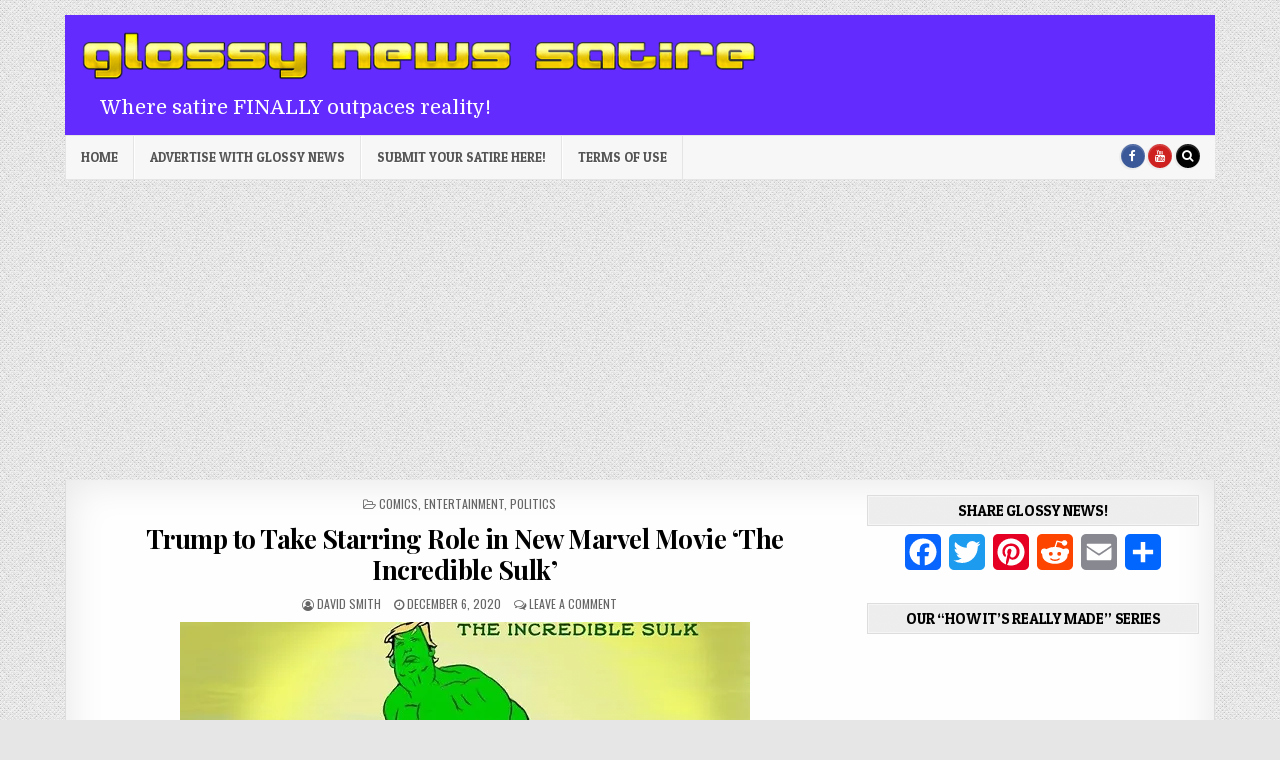

--- FILE ---
content_type: text/html; charset=UTF-8
request_url: http://glossynews.com/entertainment/202012061310/trump-to-take-starring-role-in-new-marvel-movie-the-incredible-sulk/
body_size: 10209
content:
<!DOCTYPE html>
<html lang="en-US">
<head>
<meta charset="UTF-8">
<meta name="viewport" content="width=device-width, initial-scale=1, maximum-scale=1">
<link rel="profile" href="http://gmpg.org/xfn/11">
<link rel="pingback" href="http://glossynews.com/xmlrpc.php">

	<!-- This site is optimized with the Yoast SEO plugin v14.2 - https://yoast.com/wordpress/plugins/seo/ -->
	<title>Trump to Take Starring Role in New Marvel Movie ‘The Incredible Sulk’ - Glossy News Satire</title>
	<meta name="robots" content="index, follow" />
	<meta name="googlebot" content="index, follow, max-snippet:-1, max-image-preview:large, max-video-preview:-1" />
	<meta name="bingbot" content="index, follow, max-snippet:-1, max-image-preview:large, max-video-preview:-1" />
	<link rel="canonical" href="http://glossynews.com/entertainment/202012061310/trump-to-take-starring-role-in-new-marvel-movie-the-incredible-sulk/" />
	<meta property="og:locale" content="en_US" />
	<meta property="og:type" content="article" />
	<meta property="og:title" content="Trump to Take Starring Role in New Marvel Movie ‘The Incredible Sulk’ - Glossy News Satire" />
	<meta property="og:description" content="Those that lie awake at night worrying about what will happen to Donald Trump when he is dragged kicking and screaming from The White House in January can at last get some shut eye. A spokesperson for Walt Disney Studios,..." />
	<meta property="og:url" content="http://glossynews.com/entertainment/202012061310/trump-to-take-starring-role-in-new-marvel-movie-the-incredible-sulk/" />
	<meta property="og:site_name" content="Glossy News Satire" />
	<meta property="article:publisher" content="http://facebook.com/glossynews" />
	<meta property="article:published_time" content="2020-12-06T20:10:27+00:00" />
	<meta property="article:modified_time" content="2020-12-06T20:10:28+00:00" />
	<meta property="og:image" content="https://i1.wp.com/glossynews.com/wp-content/uploads/2020/12/incredible-sulk-2.jpg?fit=570%2C380" />
	<meta property="og:image:width" content="570" />
	<meta property="og:image:height" content="380" />
	<meta name="twitter:card" content="summary_large_image" />
	<script type="application/ld+json" class="yoast-schema-graph">{"@context":"https://schema.org","@graph":[{"@type":"Organization","@id":"http://glossynews.com/#organization","name":"Glossy News Satire","url":"http://glossynews.com/","sameAs":["http://facebook.com/glossynews","https://www.youtube.com/user/10kzebra","https://www.pinterest.co.uk/glossynews/"],"logo":{"@type":"ImageObject","@id":"http://glossynews.com/#logo","inLanguage":"en-US","url":"","caption":"Glossy News Satire"},"image":{"@id":"http://glossynews.com/#logo"}},{"@type":"WebSite","@id":"http://glossynews.com/#website","url":"http://glossynews.com/","name":"Glossy News Satire","description":"WE ARE FAKE NEWS!","publisher":{"@id":"http://glossynews.com/#organization"},"potentialAction":[{"@type":"SearchAction","target":"http://glossynews.com/?s={search_term_string}","query-input":"required name=search_term_string"}],"inLanguage":"en-US"},{"@type":"ImageObject","@id":"http://glossynews.com/entertainment/202012061310/trump-to-take-starring-role-in-new-marvel-movie-the-incredible-sulk/#primaryimage","inLanguage":"en-US","url":"https://i1.wp.com/glossynews.com/wp-content/uploads/2020/12/incredible-sulk-2.jpg?fit=570%2C380","width":570,"height":380},{"@type":"WebPage","@id":"http://glossynews.com/entertainment/202012061310/trump-to-take-starring-role-in-new-marvel-movie-the-incredible-sulk/#webpage","url":"http://glossynews.com/entertainment/202012061310/trump-to-take-starring-role-in-new-marvel-movie-the-incredible-sulk/","name":"Trump to Take Starring Role in New Marvel Movie \u2018The Incredible Sulk\u2019 - Glossy News Satire","isPartOf":{"@id":"http://glossynews.com/#website"},"primaryImageOfPage":{"@id":"http://glossynews.com/entertainment/202012061310/trump-to-take-starring-role-in-new-marvel-movie-the-incredible-sulk/#primaryimage"},"datePublished":"2020-12-06T20:10:27+00:00","dateModified":"2020-12-06T20:10:28+00:00","inLanguage":"en-US","potentialAction":[{"@type":"ReadAction","target":["http://glossynews.com/entertainment/202012061310/trump-to-take-starring-role-in-new-marvel-movie-the-incredible-sulk/"]}]},{"@type":"Article","@id":"http://glossynews.com/entertainment/202012061310/trump-to-take-starring-role-in-new-marvel-movie-the-incredible-sulk/#article","isPartOf":{"@id":"http://glossynews.com/entertainment/202012061310/trump-to-take-starring-role-in-new-marvel-movie-the-incredible-sulk/#webpage"},"author":{"@id":"http://glossynews.com/#/schema/person/f24112ed121f36915508abbc11452d0c"},"headline":"Trump to Take Starring Role in New Marvel Movie \u2018The Incredible Sulk\u2019","datePublished":"2020-12-06T20:10:27+00:00","dateModified":"2020-12-06T20:10:28+00:00","commentCount":0,"mainEntityOfPage":{"@id":"http://glossynews.com/entertainment/202012061310/trump-to-take-starring-role-in-new-marvel-movie-the-incredible-sulk/#webpage"},"publisher":{"@id":"http://glossynews.com/#organization"},"image":{"@id":"http://glossynews.com/entertainment/202012061310/trump-to-take-starring-role-in-new-marvel-movie-the-incredible-sulk/#primaryimage"},"keywords":"donald trump,Incredible Sulk,Marvel","articleSection":"Comics,Entertainment,Politics","inLanguage":"en-US","potentialAction":[{"@type":"CommentAction","name":"Comment","target":["http://glossynews.com/entertainment/202012061310/trump-to-take-starring-role-in-new-marvel-movie-the-incredible-sulk/#respond"]}]},{"@type":["Person"],"@id":"http://glossynews.com/#/schema/person/f24112ed121f36915508abbc11452d0c","name":"David Smith"}]}</script>
	<!-- / Yoast SEO plugin. -->


<link rel='dns-prefetch' href='//fonts.googleapis.com' />
<link rel='dns-prefetch' href='//s.w.org' />
<link rel="alternate" type="application/rss+xml" title="Glossy News Satire &raquo; Feed" href="http://glossynews.com/feed/" />
<link rel="alternate" type="application/rss+xml" title="Glossy News Satire &raquo; Comments Feed" href="http://glossynews.com/comments/feed/" />
<link rel="alternate" type="application/rss+xml" title="Glossy News Satire &raquo; Trump to Take Starring Role in New Marvel Movie ‘The Incredible Sulk’ Comments Feed" href="http://glossynews.com/entertainment/202012061310/trump-to-take-starring-role-in-new-marvel-movie-the-incredible-sulk/feed/" />
		<script type="text/javascript">
			window._wpemojiSettings = {"baseUrl":"https:\/\/s.w.org\/images\/core\/emoji\/12.0.0-1\/72x72\/","ext":".png","svgUrl":"https:\/\/s.w.org\/images\/core\/emoji\/12.0.0-1\/svg\/","svgExt":".svg","source":{"concatemoji":"http:\/\/glossynews.com\/wp-includes\/js\/wp-emoji-release.min.js?ver=5.4.4"}};
			/*! This file is auto-generated */
			!function(e,a,t){var r,n,o,i,p=a.createElement("canvas"),s=p.getContext&&p.getContext("2d");function c(e,t){var a=String.fromCharCode;s.clearRect(0,0,p.width,p.height),s.fillText(a.apply(this,e),0,0);var r=p.toDataURL();return s.clearRect(0,0,p.width,p.height),s.fillText(a.apply(this,t),0,0),r===p.toDataURL()}function l(e){if(!s||!s.fillText)return!1;switch(s.textBaseline="top",s.font="600 32px Arial",e){case"flag":return!c([127987,65039,8205,9895,65039],[127987,65039,8203,9895,65039])&&(!c([55356,56826,55356,56819],[55356,56826,8203,55356,56819])&&!c([55356,57332,56128,56423,56128,56418,56128,56421,56128,56430,56128,56423,56128,56447],[55356,57332,8203,56128,56423,8203,56128,56418,8203,56128,56421,8203,56128,56430,8203,56128,56423,8203,56128,56447]));case"emoji":return!c([55357,56424,55356,57342,8205,55358,56605,8205,55357,56424,55356,57340],[55357,56424,55356,57342,8203,55358,56605,8203,55357,56424,55356,57340])}return!1}function d(e){var t=a.createElement("script");t.src=e,t.defer=t.type="text/javascript",a.getElementsByTagName("head")[0].appendChild(t)}for(i=Array("flag","emoji"),t.supports={everything:!0,everythingExceptFlag:!0},o=0;o<i.length;o++)t.supports[i[o]]=l(i[o]),t.supports.everything=t.supports.everything&&t.supports[i[o]],"flag"!==i[o]&&(t.supports.everythingExceptFlag=t.supports.everythingExceptFlag&&t.supports[i[o]]);t.supports.everythingExceptFlag=t.supports.everythingExceptFlag&&!t.supports.flag,t.DOMReady=!1,t.readyCallback=function(){t.DOMReady=!0},t.supports.everything||(n=function(){t.readyCallback()},a.addEventListener?(a.addEventListener("DOMContentLoaded",n,!1),e.addEventListener("load",n,!1)):(e.attachEvent("onload",n),a.attachEvent("onreadystatechange",function(){"complete"===a.readyState&&t.readyCallback()})),(r=t.source||{}).concatemoji?d(r.concatemoji):r.wpemoji&&r.twemoji&&(d(r.twemoji),d(r.wpemoji)))}(window,document,window._wpemojiSettings);
		</script>
		<style type="text/css">
img.wp-smiley,
img.emoji {
	display: inline !important;
	border: none !important;
	box-shadow: none !important;
	height: 1em !important;
	width: 1em !important;
	margin: 0 .07em !important;
	vertical-align: -0.1em !important;
	background: none !important;
	padding: 0 !important;
}
</style>
	<link rel='stylesheet' id='wp-block-library-css'  href='https://c0.wp.com/c/5.4.4/wp-includes/css/dist/block-library/style.min.css' type='text/css' media='all' />
<style id='wp-block-library-inline-css' type='text/css'>
.has-text-align-justify{text-align:justify;}
</style>
<link rel='stylesheet' id='maxwp-maincss-css'  href='http://glossynews.com/wp-content/themes/maxwp/style.css?ver=5.4.4' type='text/css' media='all' />
<link rel='stylesheet' id='maxwp-child-css'  href='http://glossynews.com/wp-content/themes/maxwp-child/style.css?ver=1.0.1' type='text/css' media='all' />
<link rel='stylesheet' id='font-awesome-css'  href='http://glossynews.com/wp-content/themes/maxwp/assets/css/font-awesome.min.css' type='text/css' media='all' />
<link rel='stylesheet' id='maxwp-webfont-css'  href='//fonts.googleapis.com/css?family=Playfair+Display:400,400i,700,700i|Domine:400,700|Oswald:400,700|Patua+One' type='text/css' media='all' />
<link rel='stylesheet' id='addtoany-css'  href='http://glossynews.com/wp-content/plugins/add-to-any/addtoany.min.css?ver=1.15' type='text/css' media='all' />
<link rel='stylesheet' id='jetpack_css-css'  href='https://c0.wp.com/p/jetpack/8.5/css/jetpack.css' type='text/css' media='all' />
<script type='text/javascript' src='https://c0.wp.com/c/5.4.4/wp-includes/js/jquery/jquery.js'></script>
<script type='text/javascript' src='https://c0.wp.com/c/5.4.4/wp-includes/js/jquery/jquery-migrate.min.js'></script>
<script type='text/javascript'>
/* <![CDATA[ */
var related_posts_js_options = {"post_heading":"h4"};
/* ]]> */
</script>
<script type='text/javascript' src='https://c0.wp.com/p/jetpack/8.5/_inc/build/related-posts/related-posts.min.js'></script>
<script type='text/javascript' src='http://glossynews.com/wp-content/plugins/add-to-any/addtoany.min.js?ver=1.1'></script>
<!--[if lt IE 9]>
<script type='text/javascript' src='http://glossynews.com/wp-content/themes/maxwp/assets/js/html5shiv.min.js'></script>
<![endif]-->
<!--[if lt IE 9]>
<script type='text/javascript' src='http://glossynews.com/wp-content/themes/maxwp/assets/js/respond.min.js'></script>
<![endif]-->
<link rel='https://api.w.org/' href='http://glossynews.com/wp-json/' />
<link rel="EditURI" type="application/rsd+xml" title="RSD" href="http://glossynews.com/xmlrpc.php?rsd" />
<link rel="wlwmanifest" type="application/wlwmanifest+xml" href="http://glossynews.com/wp-includes/wlwmanifest.xml" /> 
<meta name="generator" content="WordPress 5.4.4" />
<link rel='shortlink' href='https://wp.me/pE8CS-lkW' />
<link rel="alternate" type="application/json+oembed" href="http://glossynews.com/wp-json/oembed/1.0/embed?url=http%3A%2F%2Fglossynews.com%2Fentertainment%2F202012061310%2Ftrump-to-take-starring-role-in-new-marvel-movie-the-incredible-sulk%2F" />

<script data-cfasync="false">
window.a2a_config=window.a2a_config||{};a2a_config.callbacks=[];a2a_config.overlays=[];a2a_config.templates={};
a2a_config.onclick=1;
(function(d,s,a,b){a=d.createElement(s);b=d.getElementsByTagName(s)[0];a.async=1;a.src="https://static.addtoany.com/menu/page.js";b.parentNode.insertBefore(a,b);})(document,"script");
</script>

<link rel='dns-prefetch' href='//jetpack.wordpress.com'/>
<link rel='dns-prefetch' href='//s0.wp.com'/>
<link rel='dns-prefetch' href='//s1.wp.com'/>
<link rel='dns-prefetch' href='//s2.wp.com'/>
<link rel='dns-prefetch' href='//public-api.wordpress.com'/>
<link rel='dns-prefetch' href='//0.gravatar.com'/>
<link rel='dns-prefetch' href='//1.gravatar.com'/>
<link rel='dns-prefetch' href='//2.gravatar.com'/>
<link rel='dns-prefetch' href='//i0.wp.com'/>
<link rel='dns-prefetch' href='//i1.wp.com'/>
<link rel='dns-prefetch' href='//i2.wp.com'/>
<link rel='dns-prefetch' href='//c0.wp.com'/>
<style type='text/css'>img#wpstats{display:none}</style>    <style type="text/css">
            .maxwp-site-title, .maxwp-site-description {position: absolute;clip: rect(1px, 1px, 1px, 1px);}
        </style>
    <style type="text/css" id="custom-background-css">
body.custom-background { background-image: url("http://glossynews.com/wp-content/themes/maxwp/assets/images/background.png"); background-position: left top; background-size: auto; background-repeat: repeat; background-attachment: fixed; }
</style>
	<script data-ad-client="ca-pub-9186071007459948" async src="https://pagead2.googlesyndication.com/pagead/js/adsbygoogle.js"></script>
</head>

<body class="post-template-default single single-post postid-82022 single-format-standard custom-background wp-custom-logo maxwp-animated maxwp-fadein maxwp-group-blog" id="maxwp-site-body" itemscope="itemscope" itemtype="http://schema.org/WebPage">
<a class="skip-link screen-reader-text" href="#maxwp-posts-wrapper">Skip to content</a>


<div class="maxwp-container" id="maxwp-header" itemscope="itemscope" itemtype="http://schema.org/WPHeader" role="banner">
<div class="maxwp-outer-wrapper">
<div class="maxwp-head-content clearfix" id="maxwp-head-content">


<div class="maxwp-header-inside clearfix">
<div id="maxwp-logo">
    <div class="site-branding">
    <a href="http://glossynews.com/" rel="home" class="maxwp-logo-img-link">
        <img src="https://i1.wp.com/glossynews.com/wp-content/uploads/2019/12/Glossy-News-Satire-800.png?fit=800%2C61" alt="" class="maxwp-logo-img"/>
    </a>
    </div>
</div><!--/#maxwp-logo -->

<div id="maxwp-header-banner">
</div><!--/#maxwp-header-banner -->

</div>

</div><!--/#maxwp-head-content -->
</div>
</div><!--/#maxwp-header -->


<div class="maxwp-container maxwp-primary-menu-container clearfix">
<div class="maxwp-outer-wrapper">
<div class="maxwp-primary-menu-container-inside clearfix">
<nav class="maxwp-nav-primary" id="maxwp-primary-navigation" itemscope="itemscope" itemtype="http://schema.org/SiteNavigationElement" role="navigation" aria-label="Primary Menu">
<button class="maxwp-primary-responsive-menu-icon" aria-controls="maxwp-menu-primary-navigation" aria-expanded="false">Menu</button>
<ul id="maxwp-menu-primary-navigation" class="maxwp-primary-nav-menu maxwp-menu-primary"><li ><a href="http://glossynews.com/">Home</a></li><li class="page_item page-item-65550"><a href="http://glossynews.com/contact-advertise/">Advertise with Glossy News</a></li><li class="page_item page-item-67512"><a href="http://glossynews.com/67512-2/">Submit Your Satire Here!</a></li><li class="page_item page-item-65571"><a href="http://glossynews.com/terms-of-use/">Terms of Use</a></li></ul>
<div class='maxwp-top-social-icons'>
                    <a href="http://www.facebook.com/glossynews" target="_blank" class="maxwp-social-icon-facebook" title="Facebook"><i class="fa fa-facebook" aria-hidden="true"></i></a>                                    <a href="https://www.youtube.com/user/10kzebra" target="_blank" class="maxwp-social-icon-youtube" title="Youtube"><i class="fa fa-youtube" aria-hidden="true"></i></a>                                                                                            <a href="#" title="Search" class="maxwp-social-icon-search"><i class="fa fa-search"></i></a>
</div>

</nav>
</div>
</div>
</div>

<div id="maxwp-search-overlay-wrap" class="maxwp-search-overlay">
  <button class="maxwp-search-closebtn" aria-label="Close Search" title="Close Search">&#xD7;</button>
  <div class="maxwp-search-overlay-content">
    
<form role="search" method="get" class="maxwp-search-form" action="http://glossynews.com/">
<label>
    <span class="screen-reader-text">Search for:</span>
    <input type="search" class="maxwp-search-field" placeholder="Search &hellip;" value="" name="s" />
</label>
<input type="submit" class="maxwp-search-submit" value="Search" />
</form>  </div>
</div>


<div class="maxwp-outer-wrapper">


</div>

<div class="maxwp-outer-wrapper">

<div class="maxwp-container clearfix" id="maxwp-wrapper">
<div class="maxwp-content-wrapper clearfix" id="maxwp-content-wrapper">

<div class="maxwp-main-wrapper clearfix" id="maxwp-main-wrapper" itemscope="itemscope" itemtype="http://schema.org/Blog" role="main">
<div class="theiaStickySidebar">
<div class="maxwp-main-wrapper-inside clearfix">




<div class="maxwp-posts-wrapper" id="maxwp-posts-wrapper">


    
<article id="post-82022" class="maxwp-post-singular maxwp-box post-82022 post type-post status-publish format-standard has-post-thumbnail hentry category-comics-entertainment category-entertainment category-politicos-and-polticians tag-donald-trump tag-incredible-sulk tag-marvel wpcat-12252-id wpcat-9-id wpcat-31-id">

    <header class="entry-header">
        <div class="maxwp-entry-meta-single maxwp-entry-meta-single-top"><span class="maxwp-entry-meta-single-cats"><i class="fa fa-folder-open-o" aria-hidden="true"></i>&nbsp;<span class="screen-reader-text">Posted in </span><a href="http://glossynews.com/category/entertainment/comics-entertainment/" rel="category tag">Comics</a>, <a href="http://glossynews.com/category/entertainment/" rel="category tag">Entertainment</a>, <a href="http://glossynews.com/category/top-stories/politicos-and-polticians/" rel="category tag">Politics</a></span></div>
        <h1 class="post-title entry-title"><a href="http://glossynews.com/entertainment/202012061310/trump-to-take-starring-role-in-new-marvel-movie-the-incredible-sulk/" rel="bookmark">Trump to Take Starring Role in New Marvel Movie ‘The Incredible Sulk’</a></h1>
                <div class="maxwp-entry-meta-single">
    <span class="maxwp-entry-meta-single-author"><i class="fa fa-user-circle-o" aria-hidden="true"></i>&nbsp;<span class="author vcard" itemscope="itemscope" itemtype="http://schema.org/Person" itemprop="author"><a class="url fn n" href="http://glossynews.com/author/david-smith/"><span class="screen-reader-text">Author: </span>David Smith</a></span></span>    <span class="maxwp-entry-meta-single-date"><i class="fa fa-clock-o" aria-hidden="true"></i>&nbsp;<span class="screen-reader-text">Published Date: </span>December 6, 2020</span>        <span class="maxwp-entry-meta-single-comments"><i class="fa fa-comments-o" aria-hidden="true"></i>&nbsp;<a href="http://glossynews.com/entertainment/202012061310/trump-to-take-starring-role-in-new-marvel-movie-the-incredible-sulk/#respond">Leave a Comment<span class="screen-reader-text"> on Trump to Take Starring Role in New Marvel Movie ‘The Incredible Sulk’</span></a></span>
            </div>
        </header><!-- .entry-header -->

    <div class="entry-content clearfix">
                                        <a href="http://glossynews.com/entertainment/202012061310/trump-to-take-starring-role-in-new-marvel-movie-the-incredible-sulk/" title="Permanent Link to Trump to Take Starring Role in New Marvel Movie ‘The Incredible Sulk’"><img width="570" height="334" src="https://i1.wp.com/glossynews.com/wp-content/uploads/2020/12/incredible-sulk-2.jpg?resize=570%2C334" class="maxwp-post-thumbnail-single wp-post-image" alt="" /></a>
                
<p>Those that lie awake at night worrying about what will happen to Donald Trump when he is dragged kicking and screaming from The White House in January can at last get some shut eye.</p>



<p>A spokesperson for Walt Disney Studios, Mr Michael Mouse, announced yesterday that a new movie has been commissioned in the Marvel franchise, with a new superhero called <strong>The Incredible Sulk.</strong> It also confirmed that Donald Trump has accepted the role of the main character, Dr Steve Bannon, for an undisclosed fee believed to be in excess of $90m.</p>



<p>“We are absolutely delighted that Donnie-Boy has accepted our offer. He is perfect for the part. All he has to do is just be himself,” crowed Mouse.</p>



<p>When the outline of the story was released to the hastily assembled press pack, not one single journalist was surprised that Trump had been asked to star in the movie, all agreeing he was perfect for the role.</p>



<p>The outline of the story is this:</p>



<p>Dr Steve Bannon, an ultra-right wing disc jockey, political agitator and vagabond is persuaded to run for president in 2016. Despite being universally loathed he wins due to election rigging by a Russian gangster called <strong>Vladiwell Putitin (a name shamelessly stolen from the upcoming movie MAD)</strong>. Bannon serves as president for four years during which he nearly destroys democracy both in America and worldwide.</p>



<p>The character of Dr Bannon is portrayed as a narcissistic, incompetent, racist, misogynistic, adulterous, crooked compulsive liar, a role perfectly suited to Trump.</p>



<p>However, in the 2020 election, Bannon loses by a landslide to the Democrat hopeful, a nun called <strong>Sister Dithery (again a character shamelessly filched from the MAD movie)</strong>. Whilst the election is demonstrably shown in the movie as fair and the result legitimate, Bannon refuses to accept losing. He clings on to power until finally an elite squad from the Marines has to raid The White House to forcibly remove Bannon from office.</p>



<p>All the above is covered in the first ten minutes of the three-hour ten-minute movie. Ejected from The White House, Trump cuts a pathetic figure standing alone on the sidewalk with a cardboard box that holds all his worldly possessions.</p>



<p>Suddenly a massive rage overwhelms the fat idiot. In moments he undergoes a bizarre metamorphosis. His porcine body swells to several times his original size, tearing off all his clothes except those that cover his tiny genitals (they stay as they are). His skin turns green. He has become a monster.</p>



<p>Bannon then stomps off to his old radio station, breaks down the walls, takes over the microphone and then starts broadcasting again, whining on about how the election was rigged against him, and how he is the real president, and that it’s everyone else’s fault but his, and blah, blah, blah for the remaining three hours of the movie.</p>



<p>Disney will not be drawn on how the movie ends but say there’s a twist in the tale.</p>



<p>It was unanimous throughout the press pack that this will be the first monumental flop in the Marvel movie franchise, one worthy of a massive body swerve in favour of ‘Mars Needs Moms’ a movie with a shortfall of over $110m.</p>

<div id='jp-relatedposts' class='jp-relatedposts' >
	
</div><div class="addtoany_share_save_container addtoany_content addtoany_content_bottom"><div class="a2a_kit a2a_kit_size_36 addtoany_list" data-a2a-url="http://glossynews.com/entertainment/202012061310/trump-to-take-starring-role-in-new-marvel-movie-the-incredible-sulk/" data-a2a-title="Trump to Take Starring Role in New Marvel Movie ‘The Incredible Sulk’"><a class="a2a_button_facebook" href="https://www.addtoany.com/add_to/facebook?linkurl=http%3A%2F%2Fglossynews.com%2Fentertainment%2F202012061310%2Ftrump-to-take-starring-role-in-new-marvel-movie-the-incredible-sulk%2F&amp;linkname=Trump%20to%20Take%20Starring%20Role%20in%20New%20Marvel%20Movie%20%E2%80%98The%20Incredible%20Sulk%E2%80%99" title="Facebook" rel="nofollow noopener" target="_blank"></a><a class="a2a_button_twitter" href="https://www.addtoany.com/add_to/twitter?linkurl=http%3A%2F%2Fglossynews.com%2Fentertainment%2F202012061310%2Ftrump-to-take-starring-role-in-new-marvel-movie-the-incredible-sulk%2F&amp;linkname=Trump%20to%20Take%20Starring%20Role%20in%20New%20Marvel%20Movie%20%E2%80%98The%20Incredible%20Sulk%E2%80%99" title="Twitter" rel="nofollow noopener" target="_blank"></a><a class="a2a_button_pinterest" href="https://www.addtoany.com/add_to/pinterest?linkurl=http%3A%2F%2Fglossynews.com%2Fentertainment%2F202012061310%2Ftrump-to-take-starring-role-in-new-marvel-movie-the-incredible-sulk%2F&amp;linkname=Trump%20to%20Take%20Starring%20Role%20in%20New%20Marvel%20Movie%20%E2%80%98The%20Incredible%20Sulk%E2%80%99" title="Pinterest" rel="nofollow noopener" target="_blank"></a><a class="a2a_button_reddit" href="https://www.addtoany.com/add_to/reddit?linkurl=http%3A%2F%2Fglossynews.com%2Fentertainment%2F202012061310%2Ftrump-to-take-starring-role-in-new-marvel-movie-the-incredible-sulk%2F&amp;linkname=Trump%20to%20Take%20Starring%20Role%20in%20New%20Marvel%20Movie%20%E2%80%98The%20Incredible%20Sulk%E2%80%99" title="Reddit" rel="nofollow noopener" target="_blank"></a><a class="a2a_button_email" href="https://www.addtoany.com/add_to/email?linkurl=http%3A%2F%2Fglossynews.com%2Fentertainment%2F202012061310%2Ftrump-to-take-starring-role-in-new-marvel-movie-the-incredible-sulk%2F&amp;linkname=Trump%20to%20Take%20Starring%20Role%20in%20New%20Marvel%20Movie%20%E2%80%98The%20Incredible%20Sulk%E2%80%99" title="Email" rel="nofollow noopener" target="_blank"></a><a class="a2a_dd addtoany_share_save addtoany_share" href="https://www.addtoany.com/share"></a></div></div>    </div><!-- .entry-content -->

    <footer class="entry-footer">
        <span class="maxwp-tags-links"><i class="fa fa-tags" aria-hidden="true"></i> Tagged <a href="http://glossynews.com/tag/donald-trump/" rel="tag">donald trump</a>, <a href="http://glossynews.com/tag/incredible-sulk/" rel="tag">Incredible Sulk</a>, <a href="http://glossynews.com/tag/marvel/" rel="tag">Marvel</a></span>    </footer><!-- .entry-footer -->

    
            <div class="maxwp-author-bio">
            <div class="maxwp-author-bio-top">
            <div class="maxwp-author-bio-gravatar">
                
            </div>
            <div class="maxwp-author-bio-text">
                <h4>Author: <span>David Smith</span></h4>
            </div>
            </div>
            </div>
        
</article>
    
	<nav class="navigation post-navigation" role="navigation" aria-label="Posts">
		<h2 class="screen-reader-text">Post navigation</h2>
		<div class="nav-links"><div class="nav-previous"><a href="http://glossynews.com/entertainment/202012061258/biden-to-give-a-free-puppy-to-every-illegal-immigrant/" rel="prev">&larr; Biden to Give a Free Puppy to Every Illegal Immigrant</a></div></div>
	</nav>
    
<div id="comments" class="comments-area maxwp-box">

    
		<div id="respond" class="comment-respond">
							<h3 id="reply-title" class="comment-reply-title">Wadayasay? Here&#039;s your chance to sound off!					<small><a rel="nofollow" id="cancel-comment-reply-link" href="/entertainment/202012061310/trump-to-take-starring-role-in-new-marvel-movie-the-incredible-sulk/#respond" style="display:none;">Cancel reply</a></small>
				</h3>
						<form id="commentform" class="comment-form">
				<iframe title="Comment Form" src="https://jetpack.wordpress.com/jetpack-comment/?blogid=9566282&#038;postid=82022&#038;comment_registration=0&#038;require_name_email=1&#038;stc_enabled=0&#038;stb_enabled=0&#038;show_avatars=0&#038;avatar_default=blank&#038;greeting=Wadayasay%3F+Here%27s+your+chance+to+sound+off%21&#038;greeting_reply=Leave+a+Reply+to+%25s&#038;color_scheme=light&#038;lang=en_US&#038;jetpack_version=8.5&#038;show_cookie_consent=10&#038;has_cookie_consent=0&#038;token_key=%3Bnormal%3B&#038;sig=e612431f65cac77f9f6b06ea147cceffcc0a36bf#parent=http%3A%2F%2Fglossynews.com%2Fentertainment%2F202012061310%2Ftrump-to-take-starring-role-in-new-marvel-movie-the-incredible-sulk%2F" style="width:100%; height: 430px; border:0;" name="jetpack_remote_comment" class="jetpack_remote_comment" id="jetpack_remote_comment" sandbox="allow-same-origin allow-top-navigation allow-scripts allow-forms allow-popups"></iframe>
									<!--[if !IE]><!-->
					<script>
						document.addEventListener('DOMContentLoaded', function () {
							var commentForms = document.getElementsByClassName('jetpack_remote_comment');
							for (var i = 0; i < commentForms.length; i++) {
								commentForms[i].allowTransparency = false;
								commentForms[i].scrolling = 'no';
							}
						});
					</script>
					<!--<![endif]-->
							</form>
		</div>

		
		<input type="hidden" name="comment_parent" id="comment_parent" value="" />

		
</div><!-- #comments -->
<div class="clear"></div>

</div><!--/#maxwp-posts-wrapper -->


<div class='maxwp-featured-posts-area maxwp-featured-posts-area-bottom clearfix'>

<div id="custom_html-6" class="widget_text maxwp-main-widget widget maxwp-box widget_custom_html"><div class="textwidget custom-html-widget"><script async src="https://pagead2.googlesyndication.com/pagead/js/adsbygoogle.js"></script>
<ins class="adsbygoogle"
     style="display:block"
     data-ad-format="autorelaxed"
     data-ad-client="ca-pub-9186071007459948"
     data-ad-slot="1669486618"></ins>
<script>
     (adsbygoogle = window.adsbygoogle || []).push({});
</script></div></div></div>


</div>
</div>
</div><!-- /#maxwp-main-wrapper -->


<div class="maxwp-sidebar-one-wrapper maxwp-sidebar-widget-areas clearfix" id="maxwp-sidebar-one-wrapper" itemscope="itemscope" itemtype="http://schema.org/WPSideBar" role="complementary">
<div class="theiaStickySidebar">
<div class="maxwp-sidebar-one-wrapper-inside clearfix">

<div id="a2a_share_save_widget-2" class="maxwp-side-widget widget maxwp-box widget_a2a_share_save_widget"><h2 class="maxwp-widget-title"><span>Share Glossy News!</span></h2><div class="a2a_kit a2a_kit_size_36 addtoany_list"><a class="a2a_button_facebook" href="https://www.addtoany.com/add_to/facebook?linkurl=http%3A%2F%2Fglossynews.com%2Fentertainment%2F202012061310%2Ftrump-to-take-starring-role-in-new-marvel-movie-the-incredible-sulk%2F&amp;linkname=Trump%20to%20Take%20Starring%20Role%20in%20New%20Marvel%20Movie%20%E2%80%98The%20Incredible%20Sulk%E2%80%99%20-%20Glossy%20News%20Satire" title="Facebook" rel="nofollow noopener" target="_blank"></a><a class="a2a_button_twitter" href="https://www.addtoany.com/add_to/twitter?linkurl=http%3A%2F%2Fglossynews.com%2Fentertainment%2F202012061310%2Ftrump-to-take-starring-role-in-new-marvel-movie-the-incredible-sulk%2F&amp;linkname=Trump%20to%20Take%20Starring%20Role%20in%20New%20Marvel%20Movie%20%E2%80%98The%20Incredible%20Sulk%E2%80%99%20-%20Glossy%20News%20Satire" title="Twitter" rel="nofollow noopener" target="_blank"></a><a class="a2a_button_pinterest" href="https://www.addtoany.com/add_to/pinterest?linkurl=http%3A%2F%2Fglossynews.com%2Fentertainment%2F202012061310%2Ftrump-to-take-starring-role-in-new-marvel-movie-the-incredible-sulk%2F&amp;linkname=Trump%20to%20Take%20Starring%20Role%20in%20New%20Marvel%20Movie%20%E2%80%98The%20Incredible%20Sulk%E2%80%99%20-%20Glossy%20News%20Satire" title="Pinterest" rel="nofollow noopener" target="_blank"></a><a class="a2a_button_reddit" href="https://www.addtoany.com/add_to/reddit?linkurl=http%3A%2F%2Fglossynews.com%2Fentertainment%2F202012061310%2Ftrump-to-take-starring-role-in-new-marvel-movie-the-incredible-sulk%2F&amp;linkname=Trump%20to%20Take%20Starring%20Role%20in%20New%20Marvel%20Movie%20%E2%80%98The%20Incredible%20Sulk%E2%80%99%20-%20Glossy%20News%20Satire" title="Reddit" rel="nofollow noopener" target="_blank"></a><a class="a2a_button_email" href="https://www.addtoany.com/add_to/email?linkurl=http%3A%2F%2Fglossynews.com%2Fentertainment%2F202012061310%2Ftrump-to-take-starring-role-in-new-marvel-movie-the-incredible-sulk%2F&amp;linkname=Trump%20to%20Take%20Starring%20Role%20in%20New%20Marvel%20Movie%20%E2%80%98The%20Incredible%20Sulk%E2%80%99%20-%20Glossy%20News%20Satire" title="Email" rel="nofollow noopener" target="_blank"></a><a class="a2a_dd addtoany_share_save addtoany_share" href="https://www.addtoany.com/share"></a></div></div><div id="custom_html-2" class="widget_text maxwp-side-widget widget maxwp-box widget_custom_html"><h2 class="maxwp-widget-title"><span>Our &#8220;How it&#8217;s REALLY Made&#8221; Series</span></h2><div class="textwidget custom-html-widget"><center>
	<iframe width="300" height="169" src="https://www.youtube.com/embed/playlist?list=PLCdNMfh6k1PkmFfDuOjLxCHlvtkUMNEY2" frameborder="0" allow="accelerometer; autoplay; encrypted-media; gyroscope; picture-in-picture" allowfullscreen></iframe>
</center></div></div><div id="custom_html-3" class="widget_text maxwp-side-widget widget maxwp-box widget_custom_html"><h2 class="maxwp-widget-title"><span>Mad Mad Monkey Men</span></h2><div class="textwidget custom-html-widget"><center>
	<iframe width="300" height="169" src="https://www.youtube.com/embed/playlist?list=PLR4RnZ9vQVqmBOJLy1FbetGLWeT_9SI6n" frameborder="0" allow="accelerometer; autoplay; encrypted-media; gyroscope; picture-in-picture" allowfullscreen></iframe>
</center></div></div><div id="custom_html-4" class="widget_text maxwp-side-widget widget maxwp-box widget_custom_html"><div class="textwidget custom-html-widget"><script async src="https://pagead2.googlesyndication.com/pagead/js/adsbygoogle.js"></script>
<!-- GN-5-2020-square -->
<ins class="adsbygoogle"
     style="display:block"
     data-ad-client="ca-pub-9186071007459948"
     data-ad-slot="6566304660"
     data-ad-format="auto"
     data-full-width-responsive="true"></ins>
<script>
     (adsbygoogle = window.adsbygoogle || []).push({});
</script></div></div><div id="custom_html-5" class="widget_text maxwp-side-widget widget maxwp-box widget_custom_html"><div class="textwidget custom-html-widget"><script async src="https://pagead2.googlesyndication.com/pagead/js/adsbygoogle.js"></script>
<!-- GN-5-2020-linkads -->
<ins class="adsbygoogle"
     style="display:block"
     data-ad-client="ca-pub-9186071007459948"
     data-ad-slot="4710582929"
     data-ad-format="link"
     data-full-width-responsive="true"></ins>
<script>
     (adsbygoogle = window.adsbygoogle || []).push({});
</script>
<br />
<br />
<a href="https://www.northgateacademy.com">Homeschooling Online</a> at Northgate Academy</div></div>
</div>
</div>
</div><!-- /#maxwp-sidebar-one-wrapper-->

</div>

</div><!--/#maxwp-content-wrapper -->
</div><!--/#maxwp-wrapper -->




<div class="maxwp-outer-wrapper">
<div class='clearfix' id='maxwp-footer'>
<div class='maxwp-foot-wrap maxwp-container'>

  <p class='maxwp-copyright'>Copyright &copy; 2020 Glossy News Satire</p>
<p class='maxwp-credit'><a href="https://themesdna.com/">Design by ThemesDNA.com</a></p>

</div>
</div><!--/#maxwp-footer -->
</div>

<button class="maxwp-scroll-top" title="Scroll to Top"><span class="fa fa-arrow-up" aria-hidden="true"></span><span class="screen-reader-text">Scroll to Top</span></button>

 
<script async src="https://pagead2.googlesyndication.com/pagead/js/adsbygoogle.js"></script> 
<ins class="adsbygoogle"
     style="display:block; text-align:center;"
     data-ad-layout="in-article"
     data-ad-format="fluid"
     data-ad-client="ca-pub-9186071007459948"
     data-ad-slot="7635843750"></ins> 
<script>
     (adsbygoogle = window.adsbygoogle || []).push({}); 
</script>
  <script type='text/javascript' src='https://c0.wp.com/p/jetpack/8.5/_inc/build/photon/photon.min.js'></script>
<script type='text/javascript' src='http://glossynews.com/wp-content/themes/maxwp/assets/js/jquery.fitvids.min.js'></script>
<script type='text/javascript' src='http://glossynews.com/wp-content/themes/maxwp/assets/js/ResizeSensor.min.js'></script>
<script type='text/javascript' src='http://glossynews.com/wp-content/themes/maxwp/assets/js/theia-sticky-sidebar.min.js'></script>
<script type='text/javascript' src='http://glossynews.com/wp-content/themes/maxwp/assets/js/navigation.js'></script>
<script type='text/javascript' src='http://glossynews.com/wp-content/themes/maxwp/assets/js/skip-link-focus-fix.js'></script>
<script type='text/javascript'>
/* <![CDATA[ */
var maxwp_ajax_object = {"ajaxurl":"http:\/\/glossynews.com\/wp-admin\/admin-ajax.php","primary_menu_active":"1","secondary_menu_active":"","sticky_menu":"1","sticky_menu_mobile":"","sticky_sidebar":"1","slider":"1"};
/* ]]> */
</script>
<script type='text/javascript' src='http://glossynews.com/wp-content/themes/maxwp/assets/js/custom.js'></script>
<script type='text/javascript' src='https://c0.wp.com/c/5.4.4/wp-includes/js/wp-embed.min.js'></script>

		<!--[if IE]>
		<script type="text/javascript">
			if ( 0 === window.location.hash.indexOf( '#comment-' ) ) {
				// window.location.reload() doesn't respect the Hash in IE
				window.location.hash = window.location.hash;
			}
		</script>
		<![endif]-->
		<script type="text/javascript">
			(function () {
				var comm_par_el = document.getElementById( 'comment_parent' ),
					comm_par = ( comm_par_el && comm_par_el.value ) ? comm_par_el.value : '',
					frame = document.getElementById( 'jetpack_remote_comment' ),
					tellFrameNewParent;

				tellFrameNewParent = function () {
					if ( comm_par ) {
						frame.src = "https://jetpack.wordpress.com/jetpack-comment/?blogid=9566282&postid=82022&comment_registration=0&require_name_email=1&stc_enabled=0&stb_enabled=0&show_avatars=0&avatar_default=blank&greeting=Wadayasay%3F+Here%27s+your+chance+to+sound+off%21&greeting_reply=Leave+a+Reply+to+%25s&color_scheme=light&lang=en_US&jetpack_version=8.5&show_cookie_consent=10&has_cookie_consent=0&token_key=%3Bnormal%3B&sig=e612431f65cac77f9f6b06ea147cceffcc0a36bf#parent=http%3A%2F%2Fglossynews.com%2Fentertainment%2F202012061310%2Ftrump-to-take-starring-role-in-new-marvel-movie-the-incredible-sulk%2F" + '&replytocom=' + parseInt( comm_par, 10 ).toString();
					} else {
						frame.src = "https://jetpack.wordpress.com/jetpack-comment/?blogid=9566282&postid=82022&comment_registration=0&require_name_email=1&stc_enabled=0&stb_enabled=0&show_avatars=0&avatar_default=blank&greeting=Wadayasay%3F+Here%27s+your+chance+to+sound+off%21&greeting_reply=Leave+a+Reply+to+%25s&color_scheme=light&lang=en_US&jetpack_version=8.5&show_cookie_consent=10&has_cookie_consent=0&token_key=%3Bnormal%3B&sig=e612431f65cac77f9f6b06ea147cceffcc0a36bf#parent=http%3A%2F%2Fglossynews.com%2Fentertainment%2F202012061310%2Ftrump-to-take-starring-role-in-new-marvel-movie-the-incredible-sulk%2F";
					}
				};

				
				// Do the post message bit after the dom has loaded.
				document.addEventListener( 'DOMContentLoaded', function () {
					var iframe_url = "https:\/\/jetpack.wordpress.com";
					if ( window.postMessage ) {
						if ( document.addEventListener ) {
							window.addEventListener( 'message', function ( event ) {
								var origin = event.origin.replace( /^http:\/\//i, 'https://' );
								if ( iframe_url.replace( /^http:\/\//i, 'https://' ) !== origin ) {
									return;
								}
								jQuery( frame ).height( event.data );
							});
						} else if ( document.attachEvent ) {
							window.attachEvent( 'message', function ( event ) {
								var origin = event.origin.replace( /^http:\/\//i, 'https://' );
								if ( iframe_url.replace( /^http:\/\//i, 'https://' ) !== origin ) {
									return;
								}
								jQuery( frame ).height( event.data );
							});
						}
					}
				})

			})();
		</script>

		<script type='text/javascript' src='https://stats.wp.com/e-202049.js' async='async' defer='defer'></script>
<script type='text/javascript'>
	_stq = window._stq || [];
	_stq.push([ 'view', {v:'ext',j:'1:8.5',blog:'9566282',post:'82022',tz:'-7',srv:'glossynews.com'} ]);
	_stq.push([ 'clickTrackerInit', '9566282', '82022' ]);
</script>
</body>
</html>
<!-- Dynamic page generated in 0.079 seconds. -->
<!-- Cached page generated by WP-Super-Cache on 2020-12-06 13:10:56 -->

<!-- Compression = gzip -->

--- FILE ---
content_type: text/html; charset=utf-8
request_url: https://www.google.com/recaptcha/api2/aframe
body_size: 259
content:
<!DOCTYPE HTML><html><head><meta http-equiv="content-type" content="text/html; charset=UTF-8"></head><body><script nonce="Y0VrHvuq20FtFc2hCXUvZg">/** Anti-fraud and anti-abuse applications only. See google.com/recaptcha */ try{var clients={'sodar':'https://pagead2.googlesyndication.com/pagead/sodar?'};window.addEventListener("message",function(a){try{if(a.source===window.parent){var b=JSON.parse(a.data);var c=clients[b['id']];if(c){var d=document.createElement('img');d.src=c+b['params']+'&rc='+(localStorage.getItem("rc::a")?sessionStorage.getItem("rc::b"):"");window.document.body.appendChild(d);sessionStorage.setItem("rc::e",parseInt(sessionStorage.getItem("rc::e")||0)+1);localStorage.setItem("rc::h",'1768656345139');}}}catch(b){}});window.parent.postMessage("_grecaptcha_ready", "*");}catch(b){}</script></body></html>

--- FILE ---
content_type: text/css
request_url: http://glossynews.com/wp-content/themes/maxwp-child/style.css?ver=1.0.1
body_size: 1563
content:
/* Theme Name: MaxWP Child
Theme URI: http://glossynews.com/wp-content/themes/maxwp-child/
Description: MaxWP child theme
Author: GlossyNews
Template: maxwp
Text Domain: maxwp-child
Version: 1.0.1
License: GNU General Public License v2 or later
License URI: http://www.gnu.org/licenses/gpl-2.0.html
Tags: featured-images, theme-options
*/

.maxwp-head-content {
    background: #632bff;
    height: 120px;
}
#maxwp-logo {
    margin: 5px 0px 5px 5px;
    float: left;
    width: 60%;
}
#maxwp-logo:after {
  content: "Where satire FINALLY outpaces reality!";
	color: white;
	font-size: 20px;
	margin-left: 20px;
}
.site-branding {
	margin-bottom: 10px;
}
.owl-carousel .owl-item {
	height: 290px;
	overflow: hidden;
}
.maxwp-carousel-title {
    /* font-size: 140%; */
}
.maxwp-carousel-post-meta, .maxwp-carousel-post-categories {
    display: none;
}
.maxwp-sidebar-widget-areas .widget {
    text-align: center;
}
/* Remove yellow from ads bckgr */ ins {
    background: none;
}
/* MEDIA break points */ @media only screen and (max-width: 1112px) {
  #maxwp-logo {
		width: 65%;
	  text-align: left;
  }
	.maxwp-head-content {
    height: 115px;
  }
}
@media only screen and (max-width: 819px) {
	.maxwp-head-content {
    height: 110px;
  }
	#maxwp-logo {
    width: 80%;
    text-align: left;
  }
	#maxwp-logo:after {
	  font-size: 16px;
	  margin-left: 10px;
  }
}
@media only screen and (max-width: 420px) {
	.maxwp-head-content {
    height: 85px;
  }
	#maxwp-logo {
    width: 95%;
  }
	#maxwp-logo:after {
	  font-size: 13px;
	  margin-left: 5px;
  }
}


--- FILE ---
content_type: application/javascript
request_url: http://glossynews.com/wp-content/themes/maxwp/assets/js/custom.js
body_size: 6654
content:
jQuery(document).ready(function($) {

    if(maxwp_ajax_object.secondary_menu_active){

    //$(".maxwp-nav-secondary .maxwp-secondary-nav-menu").addClass("maxwp-secondary-responsive-menu").before('<div class="maxwp-secondary-responsive-menu-icon"></div>');
    $(".maxwp-nav-secondary .maxwp-secondary-nav-menu").addClass("maxwp-secondary-responsive-menu");

    $(".maxwp-secondary-responsive-menu-icon").click(function(){
        $(this).next(".maxwp-nav-secondary .maxwp-secondary-nav-menu").slideToggle();
    });

    $(window).resize(function(){
        if(window.innerWidth > 1112) {
            $(".maxwp-nav-secondary .maxwp-secondary-nav-menu, nav .sub-menu, nav .children").removeAttr("style");
            $(".maxwp-secondary-responsive-menu > li").removeClass("maxwp-secondary-menu-open");
        }
    });

    $(".maxwp-secondary-responsive-menu > li").click(function(event){
        if (event.target !== this)
        return;
        $(this).find(".sub-menu:first").toggleClass('maxwp-submenu-toggle').parent().toggleClass("maxwp-secondary-menu-open");
        $(this).find(".children:first").toggleClass('maxwp-submenu-toggle').parent().toggleClass("maxwp-secondary-menu-open");
    });

    $("div.maxwp-secondary-responsive-menu > ul > li").click(function(event) {
        if (event.target !== this)
            return;
        $(this).find("ul:first").toggleClass('maxwp-submenu-toggle').parent().toggleClass("maxwp-secondary-menu-open");
    });

    }

    if(maxwp_ajax_object.primary_menu_active){

    if(maxwp_ajax_object.sticky_menu){
    // grab the initial top offset of the navigation 
    var maxwpstickyNavTop = $('.maxwp-primary-menu-container').offset().top;
    
    // our function that decides weather the navigation bar should have "fixed" css position or not.
    var maxwpstickyNav = function(){
        var maxwpscrollTop = $(window).scrollTop(); // our current vertical position from the top
             
        // if we've scrolled more than the navigation, change its position to fixed to stick to top,
        // otherwise change it back to relative

        if(maxwp_ajax_object.sticky_menu_mobile){
            if (maxwpscrollTop > maxwpstickyNavTop) {
                $('.maxwp-primary-menu-container').addClass('maxwp-fixed');
            } else {
                $('.maxwp-primary-menu-container').removeClass('maxwp-fixed');
            }
        } else {
            if(window.innerWidth > 1112) {
                if (maxwpscrollTop > maxwpstickyNavTop) {
                    $('.maxwp-primary-menu-container').addClass('maxwp-fixed');
                } else {
                    $('.maxwp-primary-menu-container').removeClass('maxwp-fixed'); 
                }
            }
        }
    };

    maxwpstickyNav();
    // and run it again every time you scroll
    $(window).scroll(function() {
        maxwpstickyNav();
    });
    }

    //$(".maxwp-nav-primary .maxwp-primary-nav-menu").addClass("maxwp-primary-responsive-menu").before('<div class="maxwp-primary-responsive-menu-icon"></div>');
    $(".maxwp-nav-primary .maxwp-primary-nav-menu").addClass("maxwp-primary-responsive-menu");

    $(".maxwp-primary-responsive-menu-icon").click(function(){
        $(this).next(".maxwp-nav-primary .maxwp-primary-nav-menu").slideToggle();
    });

    $(window).resize(function(){
        if(window.innerWidth > 1112) {
            $(".maxwp-nav-primary .maxwp-primary-nav-menu, nav .sub-menu, nav .children").removeAttr("style");
            $(".maxwp-primary-responsive-menu > li").removeClass("maxwp-primary-menu-open");
        }
    });

    $(".maxwp-primary-responsive-menu > li").click(function(event){
        if (event.target !== this)
        return;
        $(this).find(".sub-menu:first").toggleClass('maxwp-submenu-toggle').parent().toggleClass("maxwp-primary-menu-open");
        $(this).find(".children:first").toggleClass('maxwp-submenu-toggle').parent().toggleClass("maxwp-primary-menu-open");
    });

    $("div.maxwp-primary-responsive-menu > ul > li").click(function(event) {
        if (event.target !== this)
            return;
        $(this).find("ul:first").toggleClass('maxwp-submenu-toggle').parent().toggleClass("maxwp-primary-menu-open");
    });

    }

    $(".maxwp-social-icon-search").on('click', function (e) {
        e.preventDefault();
        document.getElementById("maxwp-search-overlay-wrap").style.display = "block";
    });

    $(".maxwp-search-closebtn").on('click', function (e) {
        e.preventDefault();
        document.getElementById("maxwp-search-overlay-wrap").style.display = "none";
    });

    $(".post").fitVids();

    var scrollButtonEl = $( '.maxwp-scroll-top' );
    scrollButtonEl.hide();

    $( window ).scroll( function () {
        if ( $( window ).scrollTop() < 20 ) {
            $( '.maxwp-scroll-top' ).fadeOut();
        } else {
            $( '.maxwp-scroll-top' ).fadeIn();
        }
    } );

    scrollButtonEl.click( function () {
        $( "html, body" ).animate( { scrollTop: 0 }, 300 );
        return false;
    } );

    if(maxwp_ajax_object.slider){
    if ( $().owlCarousel ) {
        var maxwpcarouselwrapper = $('.maxwp-posts-carousel');
        var imgLoad = imagesLoaded(maxwpcarouselwrapper);
        imgLoad.on( 'always', function() {
            maxwpcarouselwrapper.each(function(){
                    var $this = $(this);
                    $this.find('.owl-carousel').owlCarousel({
                        autoplay: true,
                        loop: true,
                        margin: 0,
                        smartSpeed: 250,
                        dots: false,
                        nav: true,
                        autoplayTimeout: 4000,
                        autoHeight: false,
                        navText: [ '<i class="fa fa-arrow-left"></i>', '<i class="fa fa-arrow-right"></i>' ],
                        responsive:{
                        0:{
                            items: 1
                        },
                        520:{
                            items: 2
                        },
                        991:{
                            items: 3
                        },
                        1024:{
                            items: 3
                        }
                    }
                });
            });
        });
    } // end if
    }

    if(maxwp_ajax_object.sticky_sidebar){
    $('.maxwp-main-wrapper, .maxwp-sidebar-one-wrapper').theiaStickySidebar({
        containerSelector: ".maxwp-content-wrapper",
        additionalMarginTop: 0,
        additionalMarginBottom: 0,
        minWidth: 890,
    });
    }

});